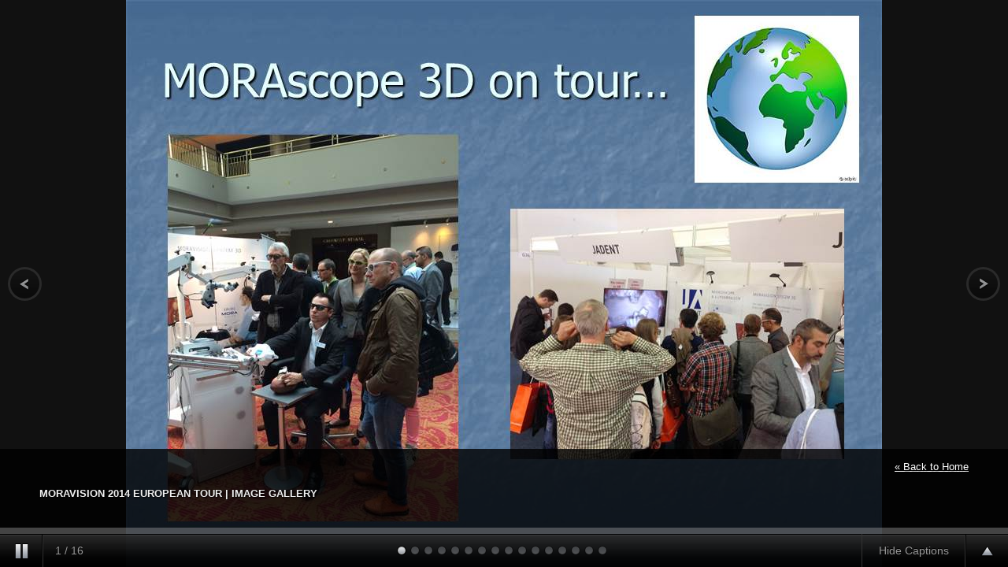

--- FILE ---
content_type: text/html; charset=UTF-8
request_url: https://moravision.com/events/euro-tour
body_size: 1798
content:
<!DOCTYPE html>
<!--[if IE 7 ]><html lang="en-US" class="ie7"><![endif]-->
<!--[if IE 8 ]><html lang="en-US" class="ie8"><![endif]-->
<!--[if (gt IE 8)|!(IE)]><!--><html lang="en-US"><!--<![endif]-->
	<head>
		 <meta charset="UTF-8">
		 <title>Galleries - MoraVision™ | 3D Video Dental Microscopy</title>
		<meta name="keywords" content="">
		<meta name="description" content="">
		<meta name="author" content="MoraVision" />
		<meta name="viewport" content="width=device-width, initial-scale=1.0">

		<!-- NEED GOOGLE SITE VERIFICATION -->

		<link rel="icon" href="https://moravision.com/images/layout/favicon.png" type="image/png">
		<script>document.documentElement.className += " js";</script>

		<div id="fb-root"></div>
		<script>(function(d, s, id) {
		  var js, fjs = d.getElementsByTagName(s)[0];
		  if (d.getElementById(id)) return;
		  js = d.createElement(s); js.id = id;
		  js.src = "//connect.facebook.net/en_US/sdk.js#xfbml=1&version=v2.3&appId=1002409843118233";
		  fjs.parentNode.insertBefore(js, fjs);
		}(document, 'script', 'facebook-jssdk'));</script>

		
		<link href="/css/supersized.css?id=10dce94b6830e837cd82" rel="stylesheet">
		<link href="https://cdnjs.cloudflare.com/ajax/libs/octicons/3.5.0/octicons.min.css" rel="stylesheet">
		
		<script type="text/javascript" src="https://ajax.googleapis.com/ajax/libs/jquery/1.6.1/jquery.min.js"></script>
		<script type="text/javascript" src="/js/supersized.js?id=b4aa10005cef7f59df3b"></script>

		<script type="text/javascript">

			jQuery(function($){

				$.supersized({

					// Theme
					progress_bar			:	0,
					image_path				: 	"images/supersized/",
					// Functionality
					slide_interval          :   12000,		// Length between transitions
					transition              :   1, 			// 0-None, 1-Fade, 2-Slide Top, 3-Slide Right, 4-Slide Bottom, 5-Slide Left, 6-Carousel Right, 7-Carousel Left
					transition_speed		:	1500,		// Speed of transition
					fit_always				:	1,			// Image will never exceed browser width or height (Ignores min. dimensions)
//

					// Components
					slide_links				:	'blank',	// Individual links for each slide (Options: false, 'num', 'name', 'blank')
					slides 					:  	[			// Slideshow Images
														{image : '/images/events/euro-tour/Slide1.JPG', thumb : '/images/events/euro-tour/Slide1.JPG', title : '' },{image : '/images/events/euro-tour/Slide10.JPG', thumb : '/images/events/euro-tour/Slide10.JPG', title : '' },{image : '/images/events/euro-tour/Slide11.JPG', thumb : '/images/events/euro-tour/Slide11.JPG', title : '' },{image : '/images/events/euro-tour/Slide12.JPG', thumb : '/images/events/euro-tour/Slide12.JPG', title : '' },{image : '/images/events/euro-tour/Slide13.JPG', thumb : '/images/events/euro-tour/Slide13.JPG', title : '' },{image : '/images/events/euro-tour/Slide14.JPG', thumb : '/images/events/euro-tour/Slide14.JPG', title : '' },{image : '/images/events/euro-tour/Slide15.JPG', thumb : '/images/events/euro-tour/Slide15.JPG', title : '' },{image : '/images/events/euro-tour/Slide2.JPG', thumb : '/images/events/euro-tour/Slide2.JPG', title : '' },{image : '/images/events/euro-tour/Slide3.JPG', thumb : '/images/events/euro-tour/Slide3.JPG', title : '' },{image : '/images/events/euro-tour/Slide4.JPG', thumb : '/images/events/euro-tour/Slide4.JPG', title : '' },{image : '/images/events/euro-tour/Slide5.JPG', thumb : '/images/events/euro-tour/Slide5.JPG', title : '' },{image : '/images/events/euro-tour/Slide6.JPG', thumb : '/images/events/euro-tour/Slide6.JPG', title : '' },{image : '/images/events/euro-tour/Slide7.JPG', thumb : '/images/events/euro-tour/Slide7.JPG', title : '' },{image : '/images/events/euro-tour/Slide8.JPG', thumb : '/images/events/euro-tour/Slide8.JPG', title : '' },{image : '/images/events/euro-tour/Slide9.JPG', thumb : '/images/events/euro-tour/Slide9.JPG', title : '' },{image : '/images/events/euro-tour/overview.jpg', thumb : '/images/events/euro-tour/overview.jpg', title : '' }												]

				});

				$('#tray-button').click();

				$('#caption-button').click(function(){
					$('#caption').slideToggle();

					var PastText = $(this).text();
					$(this).text( $(this).data('toggleText') ).data('toggleText', PastText);

				});


		    });



		</script>

	</head>

	<body>
		<!--Thumbnail Navigation-->
		<div id="prevthumb"></div>
		<div id="nextthumb"></div>

		<!--Arrow Navigation-->
		<a id="prevslide" class="load-item"></a>
		<a id="nextslide" class="load-item"></a>

		<div id="thumb-tray" class="load-item" style="display:none;">
			<div id="thumb-back"></div>
			<div id="thumb-forward"></div>
		</div>

		<!--Slide captions displayed here-->
		<div id="caption">
			<p>
				<a class="back" href="https://moravision.com">&laquo; Back to Home</a><br><br>
								<strong>MoraVision 2014 European Tour | Image Gallery</strong>
				<span id="slidecaption"></span>
							</p>
		</div>

		<!--Time Bar-->
		<div id="progress-back" class="load-item">
			<div id="progress-bar"></div>
		</div>

		<!--Control Bar-->
		<div id="controls-wrapper" class="load-item">
			<div id="controls">

				<a id="play-button"><img id="pauseplay" src="https://moravision.com/images/supersized/pause.png"/></a>

				<!--Slide counter-->
				<div id="slidecounter">
					<span class="slidenumber"></span> / <span class="totalslides"></span>
				</div>

				<!--Thumb Tray button-->
				<a id="tray-button"><img id="tray-arrow" src="https://moravision.com/images/supersized/button-tray-up.png"/></a>

				<a id="caption-button" data-toggle-text="Show Captions">Hide Captions</a>


				<!--Navigation-->
				<ul id="slide-list"></ul>

			</div>
		</div>


	    <script async src='//www.google-analytics.com/analytics.js'></script>
	<script>
		window.ga=window.ga||function(){(ga.q=ga.q||[]).push(arguments)};ga.l=+new Date;
		ga('create', 'UA-50548038-1', 'moravision.com');
		ga('send', 'pageview');
	</script>
	    
			</body>

</html>


--- FILE ---
content_type: text/css
request_url: https://moravision.com/css/supersized.css?id=10dce94b6830e837cd82
body_size: 1544
content:
*{margin:0;padding:0}body{background:#111;height:100%}img{border:none}#supersized-loader{position:absolute;top:50%;left:50%;z-index:0;width:60px;height:60px;margin:-30px 0 0 -30px;text-indent:-999em;background:url(/images/supersized/progress.gif) no-repeat 50%}#supersized{display:block;position:fixed;left:0;top:0;overflow:hidden;z-index:-999;height:100%;width:100%}#supersized img{width:auto;height:auto;position:relative;display:none;outline:none;border:none}#supersized.speed img{-ms-interpolation-mode:nearest-neighbor;image-rendering:-moz-crisp-edges}#supersized.quality img{-ms-interpolation-mode:bicubic;image-rendering:optimizeQuality}#supersized li{list-style:none;z-index:-30;position:fixed;overflow:hidden;top:0;left:0;background:#111}#supersized a,#supersized li{display:block;width:100%;height:100%}#supersized li.prevslide{z-index:-20}#supersized li.activeslide{z-index:-10}#supersized li.image-loading{background:#111 url(/images/supersized/progress.gif) no-repeat 50%;width:100%;height:100%}#supersized li.image-loading img{visibility:hidden}#supersized li.activeslide img,#supersized li.prevslide img{display:inline}#controls-wrapper{margin:0 auto;height:42px;width:100%;bottom:0;left:0;z-index:4;background:url(/images/supersized/nav-bg.png) repeat-x;position:fixed}#controls{overflow:hidden;height:100%;position:relative;text-align:left;z-index:5}#slidecounter{float:left;color:#999;font:14px Helvetica Neue,Helvetica,Arial,sans-serif;text-shadow:#000 0 -1px 0;margin:0 10px 0 15px;line-height:42px}#caption{line-height:18px;display:block;width:100%;clear:both;color:#eee;background:url("/images/supersized/bg-black.png");font:13px Helvetica,Arial,sans-serif;position:fixed;bottom:0;left:0;height:150px;z-index:2;text-shadow:#000 1px 1px 2px}body.office,body.office #supersized li{background:#fff}body.office #caption{top:0;bottom:auto;background:none;color:#000}body.office #caption a.back{color:#523a28;font-size:14px;text-shadow:none;padding:6px 18px;background:#fff}body.office #caption p{margin:5px 50px 0}#caption p{margin:15px 50px 0}#caption strong{text-transform:uppercase;line-height:24px;display:block}#caption a.back{float:right;color:#fff}#slidecaption{font-size:13px!important;line-height:18px!important}#navigation{float:right;margin:0 20px 0 0}#play-button{float:left;margin-top:1px;border-right:1px solid #333;background:url("/images/supersized/bg-hover.png") repeat-x 0 44px}#play-button:hover{background-position:0 1px;cursor:pointer}#nextslide,#prevslide{position:absolute;height:43px;width:43px;top:50%;margin-top:-21px;opacity:.6}#prevslide{left:10px;background:url("/images/supersized/back.png")}#nextslide{right:10px;background:url("/images/supersized/forward.png")}#nextslide:active,#prevslide:active{margin-top:-19px}#nextslide:hover,#prevslide:hover{cursor:pointer}ul#slide-list{padding:15px 0;float:left;position:absolute;left:50%}ul#slide-list li{list-style:none;width:12px;height:12px;float:left;margin:0 5px 0 0}ul#slide-list li.current-slide a,ul#slide-list li.current-slide a:hover{background-position:0 0}ul#slide-list li a{display:block;width:12px;height:12px;background:url("/images/supersized/nav-dot.png") no-repeat 0 -24px}ul#slide-list li a:hover{background-position:0 -12px;cursor:pointer}#tray-button{float:right;margin-top:1px;border-left:1px solid #333;background:url("/images/supersized/bg-hover.png") repeat-x 0 44px}#tray-button:hover{background-position:0 1px;cursor:pointer}#caption-button{float:right;color:#999;font:14px Helvetica Neue,Helvetica,Arial,sans-serif;text-shadow:#000 0 -1px 0;text-align:center;line-height:42px;width:130px;display:block;border-left:1px solid #333;background:url("/images/supersized/bg-hover.png") repeat-x 0 44px}#caption-button:hover{background-position:0 1px;cursor:pointer}#progress-back{z-index:5;position:fixed;bottom:42px;left:0;height:8px;width:100%;background:url("/images/supersized/progress-back.png") repeat-x}#progress-bar{position:relative;height:8px;width:100%;background:url("/images/supersized/progress-bar.png") repeat-x}#nextthumb,#prevthumb{z-index:2;display:none;position:fixed;bottom:61px;height:75px;width:100px;overflow:hidden;background:#ddd;border:1px solid #fff;-webkit-box-shadow:0 0 5px #000}#nextthumb{right:12px}#prevthumb{left:12px}#nextthumb img,#prevthumb img{width:150px;height:auto}#nextthumb:active,#prevthumb:active{bottom:59px}#nextthumb:hover,#prevthumb:hover{cursor:pointer}#thumb-tray{position:fixed;z-index:3;bottom:-150px;left:0;background:#000 url(/images/supersized/bg-black.png);height:150px;width:100%;overflow:hidden;text-align:center;-webkit-box-shadow:0 0 4px #000;box-shadow:0 0 4px #000}#thumb-back,#thumb-forward{position:absolute;z-index:5;bottom:42px;height:108px;width:40px}#thumb-back{left:0;background:url("/images/supersized/thumb-back.png") no-repeat 50%}#thumb-forward{right:0;background:url("/images/supersized/thumb-forward.png") no-repeat 50%}#thumb-back:hover,#thumb-forward:hover{cursor:pointer;background-color:hsla(0,0%,100%,.1)}#thumb-back:hover{border-right:1px solid hsla(0,0%,100%,.2)}#thumb-forward:hover{border-left:1px solid hsla(0,0%,100%,.2)}ul#thumb-list{display:inline-block;list-style:none;position:relative;left:0;padding:0}ul#thumb-list li{background:#111;list-style:none;display:inline;width:150px;height:108px;overflow:hidden;float:left;margin:0}ul#thumb-list li img{width:200px;height:auto;opacity:.5;-ms-filter:"progid:DXImageTransform.Microsoft.Alpha(Opacity=60)";filter:alpha(opacity=60);-webkit-transition:all .1s ease-in-out;transition:all .1s ease-in-out}ul#thumb-list li.current-thumb img,ul#thumb-list li:hover img{opacity:1;-ms-filter:"progid:DXImageTransform.Microsoft.Alpha(Opacity=100)";filter:alpha(opacity=100)}ul#thumb-list li:hover{cursor:pointer}@media only screen and (max-width:799px){#controls-wrapper,#controls-wrapper ul#slide-list,#progress-bar{display:none;text-indent:100%}#caption a.back{float:none;color:#fff}}

--- FILE ---
content_type: application/javascript; charset=utf-8
request_url: https://moravision.com/js/supersized.js?id=b4aa10005cef7f59df3b
body_size: 5115
content:
jQuery.easing.jswing=jQuery.easing.swing,jQuery.extend(jQuery.easing,{def:"easeOutQuad",swing:function(i,e,t,s,a){return jQuery.easing[jQuery.easing.def](i,e,t,s,a)},easeInQuad:function(i,e,t,s,a){return s*(e/=a)*e+t},easeOutQuad:function(i,e,t,s,a){return-s*(e/=a)*(e-2)+t},easeInOutQuad:function(i,e,t,s,a){return(e/=a/2)<1?s/2*e*e+t:-s/2*(--e*(e-2)-1)+t},easeInCubic:function(i,e,t,s,a){return s*(e/=a)*e*e+t},easeOutCubic:function(i,e,t,s,a){return s*((e=e/a-1)*e*e+1)+t},easeInOutCubic:function(i,e,t,s,a){return(e/=a/2)<1?s/2*e*e*e+t:s/2*((e-=2)*e*e+2)+t},easeInQuart:function(i,e,t,s,a){return s*(e/=a)*e*e*e+t},easeOutQuart:function(i,e,t,s,a){return-s*((e=e/a-1)*e*e*e-1)+t},easeInOutQuart:function(i,e,t,s,a){return(e/=a/2)<1?s/2*e*e*e*e+t:-s/2*((e-=2)*e*e*e-2)+t},easeInQuint:function(i,e,t,s,a){return s*(e/=a)*e*e*e*e+t},easeOutQuint:function(i,e,t,s,a){return s*((e=e/a-1)*e*e*e*e+1)+t},easeInOutQuint:function(i,e,t,s,a){return(e/=a/2)<1?s/2*e*e*e*e*e+t:s/2*((e-=2)*e*e*e*e+2)+t},easeInSine:function(i,e,t,s,a){return-s*Math.cos(e/a*(Math.PI/2))+s+t},easeOutSine:function(i,e,t,s,a){return s*Math.sin(e/a*(Math.PI/2))+t},easeInOutSine:function(i,e,t,s,a){return-s/2*(Math.cos(Math.PI*e/a)-1)+t},easeInExpo:function(i,e,t,s,a){return 0==e?t:s*Math.pow(2,10*(e/a-1))+t},easeOutExpo:function(i,e,t,s,a){return e==a?t+s:s*(1-Math.pow(2,-10*e/a))+t},easeInOutExpo:function(i,e,t,s,a){return 0==e?t:e==a?t+s:(e/=a/2)<1?s/2*Math.pow(2,10*(e-1))+t:s/2*(2-Math.pow(2,-10*--e))+t},easeInCirc:function(i,e,t,s,a){return-s*(Math.sqrt(1-(e/=a)*e)-1)+t},easeOutCirc:function(i,e,t,s,a){return s*Math.sqrt(1-(e=e/a-1)*e)+t},easeInOutCirc:function(i,e,t,s,a){return(e/=a/2)<1?-s/2*(Math.sqrt(1-e*e)-1)+t:s/2*(Math.sqrt(1-(e-=2)*e)+1)+t},easeInElastic:function(i,e,t,s,a){var r=1.70158,n=0,o=s;if(0==e)return t;if(1==(e/=a))return t+s;if(n||(n=.3*a),o<Math.abs(s)){o=s;var r=n/4}else var r=n/(2*Math.PI)*Math.asin(s/o);return-o*Math.pow(2,10*(e-=1))*Math.sin((e*a-r)*(2*Math.PI)/n)+t},easeOutElastic:function(i,e,t,s,a){var r=1.70158,n=0,o=s;if(0==e)return t;if(1==(e/=a))return t+s;if(n||(n=.3*a),o<Math.abs(s)){o=s;var r=n/4}else var r=n/(2*Math.PI)*Math.asin(s/o);return o*Math.pow(2,-10*e)*Math.sin((e*a-r)*(2*Math.PI)/n)+s+t},easeInOutElastic:function(i,e,t,s,a){var r=1.70158,n=0,o=s;if(0==e)return t;if(2==(e/=a/2))return t+s;if(n||(n=a*(.3*1.5)),o<Math.abs(s)){o=s;var r=n/4}else var r=n/(2*Math.PI)*Math.asin(s/o);return e<1?o*Math.pow(2,10*(e-=1))*Math.sin((e*a-r)*(2*Math.PI)/n)*-.5+t:o*Math.pow(2,-10*(e-=1))*Math.sin((e*a-r)*(2*Math.PI)/n)*.5+s+t},easeInBack:function(i,e,t,s,a,r){return void 0==r&&(r=1.70158),s*(e/=a)*e*((r+1)*e-r)+t},easeOutBack:function(i,e,t,s,a,r){return void 0==r&&(r=1.70158),s*((e=e/a-1)*e*((r+1)*e+r)+1)+t},easeInOutBack:function(i,e,t,s,a,r){return void 0==r&&(r=1.70158),(e/=a/2)<1?s/2*(e*e*((1+(r*=1.525))*e-r))+t:s/2*((e-=2)*e*((1+(r*=1.525))*e+r)+2)+t},easeInBounce:function(i,e,t,s,a){return s-jQuery.easing.easeOutBounce(i,a-e,0,s,a)+t},easeOutBounce:function(i,e,t,s,a){return(e/=a)<1/2.75?s*(7.5625*e*e)+t:e<2/2.75?s*(7.5625*(e-=1.5/2.75)*e+.75)+t:e<2.5/2.75?s*(7.5625*(e-=2.25/2.75)*e+.9375)+t:s*(7.5625*(e-=2.625/2.75)*e+.984375)+t},easeInOutBounce:function(i,e,t,s,a){return e<a/2?.5*jQuery.easing.easeInBounce(i,2*e,0,s,a)+t:.5*jQuery.easing.easeOutBounce(i,2*e-a,0,s,a)+.5*s+t}}),function(i){i(document).ready(function(){i("body").append('<div id="supersized-loader"></div><ul id="supersized"></ul>')}),i.supersized=function(e){var t="#supersized",s=this;s.$el=i(t),s.el=t,vars=i.supersized.vars,s.$el.data("supersized",s),api=s.$el.data("supersized"),s.init=function(){i.supersized.vars=i.extend(i.supersized.vars,i.supersized.themeVars),i.supersized.vars.options=i.extend({},i.supersized.defaultOptions,i.supersized.themeOptions,e),s.options=i.supersized.vars.options,s._build()},s._build=function(){for(var e,t,a=0,r="",n="",o="";a<=s.options.slides.length-1;){switch(s.options.slide_links){case"num":e=a;break;case"name":e=s.options.slides[a].title;break;case"blank":e=""}r=r+'<li class="slide-'+a+'"></li>',a==s.options.start_slide-1?(s.options.slide_links&&(n=n+'<li class="slide-link-'+a+' current-slide"><a>'+e+"</a></li>"),s.options.thumb_links&&(t=s.options.slides[a].thumb?s.options.slides[a].thumb:s.options.slides[a].image,o=o+'<li class="thumb'+a+' current-thumb"><img src="'+t+'"/></li>')):(s.options.slide_links&&(n=n+'<li class="slide-link-'+a+'" ><a>'+e+"</a></li>"),s.options.thumb_links&&(t=s.options.slides[a].thumb?s.options.slides[a].thumb:s.options.slides[a].image,o=o+'<li class="thumb'+a+'"><img src="'+t+'"/></li>')),a++}s.options.slide_links&&i(vars.slide_list).html(n),s.options.thumb_links&&vars.thumb_tray.length&&i(vars.thumb_tray).append('<ul id="'+vars.thumb_list.replace("#","")+'">'+o+"</ul>"),i(s.el).append(r),s.options.thumbnail_navigation&&(vars.current_slide-1<0?prevThumb=s.options.slides.length-1:prevThumb=vars.current_slide-1,i(vars.prev_thumb).show().html(i("<img/>").attr("src",s.options.slides[prevThumb].image)),vars.current_slide==s.options.slides.length-1?nextThumb=0:nextThumb=vars.current_slide+1,i(vars.next_thumb).show().html(i("<img/>").attr("src",s.options.slides[nextThumb].image))),s._start()},s._start=function(){s.options.start_slide?vars.current_slide=s.options.start_slide-1:vars.current_slide=Math.floor(Math.random()*s.options.slides.length);var e=s.options.new_window?' target="_blank"':"";if(3==s.options.performance?s.$el.addClass("speed"):1!=s.options.performance&&2!=s.options.performance||s.$el.addClass("quality"),s.options.random){arr=s.options.slides;for(var t,a,r=arr.length;r;t=parseInt(Math.random()*r),a=arr[--r],arr[r]=arr[t],arr[t]=a);s.options.slides=arr}if(s.options.slides.length>1){if(s.options.slides.length>2){vars.current_slide-1<0?loadPrev=s.options.slides.length-1:loadPrev=vars.current_slide-1;var n=s.options.slides[loadPrev].url?"href='"+s.options.slides[loadPrev].url+"'":"",o=i('<img src="'+s.options.slides[loadPrev].image+'"/>'),l=s.el+" li:eq("+loadPrev+")";o.appendTo(l).wrap("<a "+n+e+"></a>").parent().parent().addClass("image-loading prevslide"),o.load(function(){i(this).data("origWidth",i(this).width()).data("origHeight",i(this).height()),s.resizeNow()})}}else s.options.slideshow=0;n=api.getField("url")?"href='"+api.getField("url")+"'":"";var d=i('<img src="'+api.getField("image")+'"/>'),u=s.el+" li:eq("+vars.current_slide+")";if(d.appendTo(u).wrap("<a "+n+e+"></a>").parent().parent().addClass("image-loading activeslide"),d.load(function(){s._origDim(i(this)),s.resizeNow(),s.launch(),"undefined"!=typeof theme&&"function"==typeof theme._init&&theme._init()}),s.options.slides.length>1){vars.current_slide==s.options.slides.length-1?loadNext=0:loadNext=vars.current_slide+1,n=s.options.slides[loadNext].url?"href='"+s.options.slides[loadNext].url+"'":"";var p=i('<img src="'+s.options.slides[loadNext].image+'"/>'),h=s.el+" li:eq("+loadNext+")";p.appendTo(h).wrap("<a "+n+e+"></a>").parent().parent().addClass("image-loading"),p.load(function(){i(this).data("origWidth",i(this).width()).data("origHeight",i(this).height()),s.resizeNow()})}s.$el.css("visibility","hidden"),i(".load-item").hide()},s.launch=function(){s.$el.css("visibility","visible"),i("#supersized-loader").remove(),"undefined"!=typeof theme&&"function"==typeof theme.beforeAnimation&&theme.beforeAnimation("next"),i(".load-item").show(),s.options.keyboard_nav&&i(document.documentElement).keyup(function(i){if(vars.in_animation)return!1;37==i.keyCode||40==i.keyCode?(clearInterval(vars.slideshow_interval),s.prevSlide()):39==i.keyCode||38==i.keyCode?(clearInterval(vars.slideshow_interval),s.nextSlide()):32!=i.keyCode||vars.hover_pause||(clearInterval(vars.slideshow_interval),s.playToggle())}),s.options.slideshow&&s.options.pause_hover&&i(s.el).hover(function(){if(vars.in_animation)return!1;vars.hover_pause=!0,vars.is_paused||(vars.hover_pause="resume",s.playToggle())},function(){"resume"==vars.hover_pause&&(s.playToggle(),vars.hover_pause=!1)}),s.options.slide_links&&i(vars.slide_list+"> li").click(function(){return index=i(vars.slide_list+"> li").index(this),targetSlide=index+1,s.goTo(targetSlide),!1}),s.options.thumb_links&&i(vars.thumb_list+"> li").click(function(){return index=i(vars.thumb_list+"> li").index(this),targetSlide=index+1,api.goTo(targetSlide),!1}),s.options.slideshow&&s.options.slides.length>1&&(s.options.autoplay&&s.options.slides.length>1?vars.slideshow_interval=setInterval(s.nextSlide,s.options.slide_interval):vars.is_paused=!0,i(".load-item img").bind("contextmenu mousedown",function(){return!1})),i(window).resize(function(){s.resizeNow()})},s.resizeNow=function(){return s.$el.each(function(){return i("img",s.el).each(function(){function e(i){i?(thisSlide.width()<r||thisSlide.width()<s.options.min_width)&&(thisSlide.width()*a>=s.options.min_height?(thisSlide.width(s.options.min_width),thisSlide.height(thisSlide.width()*a)):t()):s.options.min_height>=n&&!s.options.fit_landscape?r*a>=s.options.min_height||r*a>=s.options.min_height&&a<=1?(thisSlide.width(r),thisSlide.height(r*a)):a>1?(thisSlide.height(s.options.min_height),thisSlide.width(thisSlide.height()/a)):thisSlide.width()<r&&(thisSlide.width(r),thisSlide.height(thisSlide.width()*a)):(thisSlide.width(r),thisSlide.height(r*a))}function t(i){i?thisSlide.height()<n&&(thisSlide.height()/a>=s.options.min_width?(thisSlide.height(s.options.min_height),thisSlide.width(thisSlide.height()/a)):e(!0)):s.options.min_width>=r?n/a>=s.options.min_width||a>1?(thisSlide.height(n),thisSlide.width(n/a)):a<=1&&(thisSlide.width(s.options.min_width),thisSlide.height(thisSlide.width()*a)):(thisSlide.height(n),thisSlide.width(n/a))}thisSlide=i(this);var a=(thisSlide.data("origHeight")/thisSlide.data("origWidth")).toFixed(2),r=s.$el.width(),n=s.$el.height();s.options.fit_always?n/r>a?e():t():n<=s.options.min_height&&r<=s.options.min_width?n/r>a?s.options.fit_landscape&&a<1?e(!0):t(!0):s.options.fit_portrait&&a>=1?t(!0):e(!0):r<=s.options.min_width?n/r>a?s.options.fit_landscape&&a<1?e(!0):t():s.options.fit_portrait&&a>=1?t():e(!0):n<=s.options.min_height?n/r>a?s.options.fit_landscape&&a<1?e():t(!0):s.options.fit_portrait&&a>=1?t(!0):e():n/r>a?s.options.fit_landscape&&a<1?e():t():s.options.fit_portrait&&a>=1?t():e(),thisSlide.parents("li").hasClass("image-loading")&&i(".image-loading").removeClass("image-loading"),s.options.horizontal_center&&i(this).css("left",(r-i(this).width())/2),s.options.vertical_center&&i(this).css("top",(n-i(this).height())/2)}),s.options.image_protect&&i("img",s.el).bind("contextmenu mousedown",function(){return!1}),!1})},s.nextSlide=function(){if(vars.in_animation||!api.options.slideshow)return!1;vars.in_animation=!0,clearInterval(vars.slideshow_interval);var e=(s.options.slides,s.$el.find(".activeslide"));i(".prevslide").removeClass("prevslide"),e.removeClass("activeslide").addClass("prevslide"),vars.current_slide+1==s.options.slides.length?vars.current_slide=0:vars.current_slide++;var t=i(s.el+" li:eq("+vars.current_slide+")");s.$el.find(".prevslide");1==s.options.performance&&s.$el.removeClass("quality").addClass("speed"),loadSlide=!1,vars.current_slide==s.options.slides.length-1?loadSlide=0:loadSlide=vars.current_slide+1;var a=s.el+" li:eq("+loadSlide+")";if(!i(a).html()){var r=s.options.new_window?' target="_blank"':"";imageLink=s.options.slides[loadSlide].url?"href='"+s.options.slides[loadSlide].url+"'":"";var n=i('<img src="'+s.options.slides[loadSlide].image+'"/>');n.appendTo(a).wrap("<a "+imageLink+r+"></a>").parent().parent().addClass("image-loading").css("visibility","hidden"),n.load(function(){s._origDim(i(this)),s.resizeNow()})}switch(1==s.options.thumbnail_navigation&&(vars.current_slide-1<0?prevThumb=s.options.slides.length-1:prevThumb=vars.current_slide-1,i(vars.prev_thumb).html(i("<img/>").attr("src",s.options.slides[prevThumb].image)),nextThumb=loadSlide,i(vars.next_thumb).html(i("<img/>").attr("src",s.options.slides[nextThumb].image))),"undefined"!=typeof theme&&"function"==typeof theme.beforeAnimation&&theme.beforeAnimation("next"),s.options.slide_links&&(i(".current-slide").removeClass("current-slide"),i(vars.slide_list+"> li").eq(vars.current_slide).addClass("current-slide")),t.css("visibility","hidden").addClass("activeslide"),s.options.transition){case 0:case"none":t.css("visibility","visible"),vars.in_animation=!1,s.afterAnimation();break;case 1:case"fade":t.animate({opacity:0},0).css("visibility","visible").animate({opacity:1,avoidTransforms:!1},s.options.transition_speed,function(){s.afterAnimation()});break;case 2:case"slideTop":t.animate({top:-s.$el.height()},0).css("visibility","visible").animate({top:0,avoidTransforms:!1},s.options.transition_speed,function(){s.afterAnimation()});break;case 3:case"slideRight":t.animate({left:s.$el.width()},0).css("visibility","visible").animate({left:0,avoidTransforms:!1},s.options.transition_speed,function(){s.afterAnimation()});break;case 4:case"slideBottom":t.animate({top:s.$el.height()},0).css("visibility","visible").animate({top:0,avoidTransforms:!1},s.options.transition_speed,function(){s.afterAnimation()});break;case 5:case"slideLeft":t.animate({left:-s.$el.width()},0).css("visibility","visible").animate({left:0,avoidTransforms:!1},s.options.transition_speed,function(){s.afterAnimation()});break;case 6:case"carouselRight":t.animate({left:s.$el.width()},0).css("visibility","visible").animate({left:0,avoidTransforms:!1},s.options.transition_speed,function(){s.afterAnimation()}),e.animate({left:-s.$el.width(),avoidTransforms:!1},s.options.transition_speed);break;case 7:case"carouselLeft":t.animate({left:-s.$el.width()},0).css("visibility","visible").animate({left:0,avoidTransforms:!1},s.options.transition_speed,function(){s.afterAnimation()}),e.animate({left:s.$el.width(),avoidTransforms:!1},s.options.transition_speed)}return!1},s.prevSlide=function(){if(vars.in_animation||!api.options.slideshow)return!1;vars.in_animation=!0,clearInterval(vars.slideshow_interval);var e=(s.options.slides,s.$el.find(".activeslide"));i(".prevslide").removeClass("prevslide"),e.removeClass("activeslide").addClass("prevslide"),0==vars.current_slide?vars.current_slide=s.options.slides.length-1:vars.current_slide--;var t=i(s.el+" li:eq("+vars.current_slide+")");s.$el.find(".prevslide");1==s.options.performance&&s.$el.removeClass("quality").addClass("speed"),loadSlide=vars.current_slide;var a=s.el+" li:eq("+loadSlide+")";if(!i(a).html()){var r=s.options.new_window?' target="_blank"':"";imageLink=s.options.slides[loadSlide].url?"href='"+s.options.slides[loadSlide].url+"'":"";var n=i('<img src="'+s.options.slides[loadSlide].image+'"/>');n.appendTo(a).wrap("<a "+imageLink+r+"></a>").parent().parent().addClass("image-loading").css("visibility","hidden"),n.load(function(){s._origDim(i(this)),s.resizeNow()})}switch(1==s.options.thumbnail_navigation&&(0==loadSlide?prevThumb=s.options.slides.length-1:prevThumb=loadSlide-1,i(vars.prev_thumb).html(i("<img/>").attr("src",s.options.slides[prevThumb].image)),vars.current_slide==s.options.slides.length-1?nextThumb=0:nextThumb=vars.current_slide+1,i(vars.next_thumb).html(i("<img/>").attr("src",s.options.slides[nextThumb].image))),"undefined"!=typeof theme&&"function"==typeof theme.beforeAnimation&&theme.beforeAnimation("prev"),s.options.slide_links&&(i(".current-slide").removeClass("current-slide"),i(vars.slide_list+"> li").eq(vars.current_slide).addClass("current-slide")),t.css("visibility","hidden").addClass("activeslide"),s.options.transition){case 0:case"none":t.css("visibility","visible"),vars.in_animation=!1,s.afterAnimation();break;case 1:case"fade":t.animate({opacity:0},0).css("visibility","visible").animate({opacity:1,avoidTransforms:!1},s.options.transition_speed,function(){s.afterAnimation()});break;case 2:case"slideTop":t.animate({top:s.$el.height()},0).css("visibility","visible").animate({top:0,avoidTransforms:!1},s.options.transition_speed,function(){s.afterAnimation()});break;case 3:case"slideRight":t.animate({left:-s.$el.width()},0).css("visibility","visible").animate({left:0,avoidTransforms:!1},s.options.transition_speed,function(){s.afterAnimation()});break;case 4:case"slideBottom":t.animate({top:-s.$el.height()},0).css("visibility","visible").animate({top:0,avoidTransforms:!1},s.options.transition_speed,function(){s.afterAnimation()});break;case 5:case"slideLeft":t.animate({left:s.$el.width()},0).css("visibility","visible").animate({left:0,avoidTransforms:!1},s.options.transition_speed,function(){s.afterAnimation()});break;case 6:case"carouselRight":t.animate({left:-s.$el.width()},0).css("visibility","visible").animate({left:0,avoidTransforms:!1},s.options.transition_speed,function(){s.afterAnimation()}),e.animate({left:0},0).animate({left:s.$el.width(),avoidTransforms:!1},s.options.transition_speed);break;case 7:case"carouselLeft":t.animate({left:s.$el.width()},0).css("visibility","visible").animate({left:0,avoidTransforms:!1},s.options.transition_speed,function(){s.afterAnimation()}),e.animate({left:0},0).animate({left:-s.$el.width(),avoidTransforms:!1},s.options.transition_speed)}return!1},s.playToggle=function(){return!(vars.in_animation||!api.options.slideshow)&&(vars.is_paused?(vars.is_paused=!1,"undefined"!=typeof theme&&"function"==typeof theme.playToggle&&theme.playToggle("play"),vars.slideshow_interval=setInterval(s.nextSlide,s.options.slide_interval)):(vars.is_paused=!0,"undefined"!=typeof theme&&"function"==typeof theme.playToggle&&theme.playToggle("pause"),clearInterval(vars.slideshow_interval)),!1)},s.goTo=function(e){if(vars.in_animation||!api.options.slideshow)return!1;var t=s.options.slides.length;if(e<0?e=t:e>t&&(e=1),e=t-e+1,clearInterval(vars.slideshow_interval),"undefined"!=typeof theme&&"function"==typeof theme.goTo&&theme.goTo(),vars.current_slide==t-e)return vars.is_paused||(vars.slideshow_interval=setInterval(s.nextSlide,s.options.slide_interval)),!1;t-e>vars.current_slide?(vars.current_slide=t-e-1,vars.update_images="next",s._placeSlide(vars.update_images)):t-e<vars.current_slide&&(vars.current_slide=t-e+1,vars.update_images="prev",s._placeSlide(vars.update_images)),s.options.slide_links&&(i(vars.slide_list+"> .current-slide").removeClass("current-slide"),i(vars.slide_list+"> li").eq(t-e).addClass("current-slide")),s.options.thumb_links&&(i(vars.thumb_list+"> .current-thumb").removeClass("current-thumb"),i(vars.thumb_list+"> li").eq(t-e).addClass("current-thumb"))},s._placeSlide=function(e){var t=s.options.new_window?' target="_blank"':"";if(loadSlide=!1,"next"==e){vars.current_slide==s.options.slides.length-1?loadSlide=0:loadSlide=vars.current_slide+1;var a=s.el+" li:eq("+loadSlide+")";if(!i(a).html()){var t=s.options.new_window?' target="_blank"':"";imageLink=s.options.slides[loadSlide].url?"href='"+s.options.slides[loadSlide].url+"'":"";var r=i('<img src="'+s.options.slides[loadSlide].image+'"/>');r.appendTo(a).wrap("<a "+imageLink+t+"></a>").parent().parent().addClass("image-loading").css("visibility","hidden"),r.load(function(){s._origDim(i(this)),s.resizeNow()})}s.nextSlide()}else if("prev"==e){vars.current_slide-1<0?loadSlide=s.options.slides.length-1:loadSlide=vars.current_slide-1;var a=s.el+" li:eq("+loadSlide+")";if(!i(a).html()){var t=s.options.new_window?' target="_blank"':"";imageLink=s.options.slides[loadSlide].url?"href='"+s.options.slides[loadSlide].url+"'":"";var r=i('<img src="'+s.options.slides[loadSlide].image+'"/>');r.appendTo(a).wrap("<a "+imageLink+t+"></a>").parent().parent().addClass("image-loading").css("visibility","hidden"),r.load(function(){s._origDim(i(this)),s.resizeNow()})}s.prevSlide()}},s._origDim=function(i){i.data("origWidth",i.width()).data("origHeight",i.height())},s.afterAnimation=function(){return 1==s.options.performance&&s.$el.removeClass("speed").addClass("quality"),vars.update_images&&(vars.current_slide-1<0?setPrev=s.options.slides.length-1:setPrev=vars.current_slide-1,vars.update_images=!1,i(".prevslide").removeClass("prevslide"),i(s.el+" li:eq("+setPrev+")").addClass("prevslide")),vars.in_animation=!1,!vars.is_paused&&s.options.slideshow&&(vars.slideshow_interval=setInterval(s.nextSlide,s.options.slide_interval),s.options.stop_loop&&vars.current_slide==s.options.slides.length-1&&s.playToggle()),"undefined"!=typeof theme&&"function"==typeof theme.afterAnimation&&theme.afterAnimation(),!1},s.getField=function(i){return s.options.slides[vars.current_slide][i]},s.init()},i.supersized.vars={thumb_tray:"#thumb-tray",thumb_list:"#thumb-list",slide_list:"#slide-list",current_slide:0,in_animation:!1,is_paused:!1,hover_pause:!1,slideshow_interval:!1,update_images:!1,options:{}},i.supersized.defaultOptions={slideshow:1,autoplay:1,start_slide:1,stop_loop:0,random:0,slide_interval:5e3,transition:1,transition_speed:750,new_window:1,pause_hover:0,keyboard_nav:1,performance:1,image_protect:1,fit_always:0,fit_landscape:0,fit_portrait:1,min_width:0,min_height:0,horizontal_center:1,vertical_center:1,slide_links:1,thumb_links:1,thumbnail_navigation:0},i.fn.supersized=function(e){return this.each(function(){new i.supersized(e)})}}(jQuery),function(i){theme={_init:function(){api.options.slide_links&&i(vars.slide_list).css("margin-left",-i(vars.slide_list).width()/2),api.options.autoplay?api.options.progress_bar&&theme.progressBar():(i(vars.play_button).attr("src")&&i(vars.play_button).attr("src",vars.image_path+"play.png"),api.options.progress_bar&&i(vars.progress_bar).stop().animate({left:-i(window).width()},0)),i(vars.thumb_tray).animate({bottom:-i(vars.thumb_tray).height()},0),i(vars.tray_button).toggle(function(){return i(vars.thumb_tray).stop().animate({bottom:0,avoidTransforms:!0},300),i(vars.tray_arrow).attr("src")&&i(vars.tray_arrow).attr("src",vars.image_path+"button-tray-down.png"),!1},function(){return i(vars.thumb_tray).stop().animate({bottom:-i(vars.thumb_tray).height(),avoidTransforms:!0},300),i(vars.tray_arrow).attr("src")&&i(vars.tray_arrow).attr("src",vars.image_path+"button-tray-up.png"),!1}),i(vars.thumb_list).width(i("> li",vars.thumb_list).length*i("> li",vars.thumb_list).outerWidth(!0)),i(vars.slide_total).length&&i(vars.slide_total).html(api.options.slides.length),api.options.thumb_links&&(i(vars.thumb_list).width()<=i(vars.thumb_tray).width()&&i(vars.thumb_back+","+vars.thumb_forward).fadeOut(0),vars.thumb_interval=Math.floor(i(vars.thumb_tray).width()/i("> li",vars.thumb_list).outerWidth(!0))*i("> li",vars.thumb_list).outerWidth(!0),vars.thumb_page=0,i(vars.thumb_forward).click(function(){vars.thumb_page-vars.thumb_interval<=-i(vars.thumb_list).width()?(vars.thumb_page=0,i(vars.thumb_list).stop().animate({left:vars.thumb_page},{duration:500,easing:"easeOutExpo"})):(vars.thumb_page=vars.thumb_page-vars.thumb_interval,i(vars.thumb_list).stop().animate({left:vars.thumb_page},{duration:500,easing:"easeOutExpo"}))}),i(vars.thumb_back).click(function(){vars.thumb_page+vars.thumb_interval>0?(vars.thumb_page=Math.floor(i(vars.thumb_list).width()/vars.thumb_interval)*-vars.thumb_interval,i(vars.thumb_list).width()<=-vars.thumb_page&&(vars.thumb_page=vars.thumb_page+vars.thumb_interval),i(vars.thumb_list).stop().animate({left:vars.thumb_page},{duration:500,easing:"easeOutExpo"})):(vars.thumb_page=vars.thumb_page+vars.thumb_interval,i(vars.thumb_list).stop().animate({left:vars.thumb_page},{duration:500,easing:"easeOutExpo"}))})),i(vars.next_slide).click(function(){api.nextSlide()}),i(vars.prev_slide).click(function(){api.prevSlide()}),jQuery.support.opacity&&i(vars.prev_slide+","+vars.next_slide).mouseover(function(){i(this).stop().animate({opacity:1},100)}).mouseout(function(){i(this).stop().animate({opacity:.6},100)}),api.options.thumbnail_navigation&&(i(vars.next_thumb).click(function(){api.nextSlide()}),i(vars.prev_thumb).click(function(){api.prevSlide()})),i(vars.play_button).click(function(){api.playToggle()}),api.options.mouse_scrub&&i(vars.thumb_tray).mousemove(function(e){var t=i(vars.thumb_tray).width(),s=i(vars.thumb_list).width();if(s>t){var a=1,r=e.pageX-a;(r>10||r<-10)&&(a=e.pageX,newX=(t-s)*(e.pageX/t),r=parseInt(Math.abs(parseInt(i(vars.thumb_list).css("left"))-newX)).toFixed(0),i(vars.thumb_list).stop().animate({left:newX},{duration:3*r,easing:"easeOutExpo"}))}}),i(window).resize(function(){api.options.progress_bar&&!vars.in_animation&&(vars.slideshow_interval&&clearInterval(vars.slideshow_interval),api.options.slides.length-1>0&&clearInterval(vars.slideshow_interval),i(vars.progress_bar).stop().animate({left:-i(window).width()},0),!vars.progressDelay&&api.options.slideshow&&(vars.progressDelay=setTimeout(function(){vars.is_paused||(theme.progressBar(),vars.slideshow_interval=setInterval(api.nextSlide,api.options.slide_interval)),vars.progressDelay=!1},1e3))),api.options.thumb_links&&vars.thumb_tray.length&&(vars.thumb_page=0,vars.thumb_interval=Math.floor(i(vars.thumb_tray).width()/i("> li",vars.thumb_list).outerWidth(!0))*i("> li",vars.thumb_list).outerWidth(!0),i(vars.thumb_list).width()>i(vars.thumb_tray).width()?(i(vars.thumb_back+","+vars.thumb_forward).fadeIn("fast"),i(vars.thumb_list).stop().animate({left:0},200)):i(vars.thumb_back+","+vars.thumb_forward).fadeOut("fast"))})},goTo:function(){api.options.progress_bar&&!vars.is_paused&&(i(vars.progress_bar).stop().animate({left:-i(window).width()},0),theme.progressBar())},playToggle:function(e){"play"==e?(i(vars.play_button).attr("src")&&i(vars.play_button).attr("src",vars.image_path+"pause.png"),api.options.progress_bar&&!vars.is_paused&&theme.progressBar()):"pause"==e&&(i(vars.play_button).attr("src")&&i(vars.play_button).attr("src",vars.image_path+"play.png"),api.options.progress_bar&&vars.is_paused&&i(vars.progress_bar).stop().animate({left:-i(window).width()},0))},beforeAnimation:function(e){if(api.options.progress_bar&&!vars.is_paused&&i(vars.progress_bar).stop().animate({left:-i(window).width()},0),i(vars.slide_caption).length&&(api.getField("title")?i(vars.slide_caption).html(api.getField("title")):i(vars.slide_caption).html("")),vars.slide_current.length&&i(vars.slide_current).html(vars.current_slide+1),api.options.thumb_links&&(i(".current-thumb").removeClass("current-thumb"),i("li",vars.thumb_list).eq(vars.current_slide).addClass("current-thumb"),i(vars.thumb_list).width()>i(vars.thumb_tray).width()))if("next"==e)0==vars.current_slide?(vars.thumb_page=0,i(vars.thumb_list).stop().animate({left:vars.thumb_page},{duration:500,easing:"easeOutExpo"})):i(".current-thumb").offset().left-i(vars.thumb_tray).offset().left>=vars.thumb_interval&&(vars.thumb_page=vars.thumb_page-vars.thumb_interval,i(vars.thumb_list).stop().animate({left:vars.thumb_page},{duration:500,easing:"easeOutExpo"}));else if("prev"==e)if(vars.current_slide==api.options.slides.length-1)vars.thumb_page=Math.floor(i(vars.thumb_list).width()/vars.thumb_interval)*-vars.thumb_interval,i(vars.thumb_list).width()<=-vars.thumb_page&&(vars.thumb_page=vars.thumb_page+vars.thumb_interval),i(vars.thumb_list).stop().animate({left:vars.thumb_page},{duration:500,easing:"easeOutExpo"});else if(i(".current-thumb").offset().left-i(vars.thumb_tray).offset().left<0){if(vars.thumb_page+vars.thumb_interval>0)return!1;vars.thumb_page=vars.thumb_page+vars.thumb_interval,i(vars.thumb_list).stop().animate({left:vars.thumb_page},{duration:500,easing:"easeOutExpo"})}},afterAnimation:function(){api.options.progress_bar&&!vars.is_paused&&theme.progressBar()},progressBar:function(){i(vars.progress_bar).stop().animate({left:-i(window).width()},0).animate({left:0},api.options.slide_interval)}},i.supersized.themeVars={progress_delay:!1,thumb_page:!1,thumb_interval:!1,image_path:"/images/supersized/",play_button:"#pauseplay",next_slide:"#nextslide",prev_slide:"#prevslide",next_thumb:"#nextthumb",prev_thumb:"#prevthumb",slide_caption:"#slidecaption",slide_current:".slidenumber",slide_total:".totalslides",slide_list:"#slide-list",thumb_tray:"#thumb-tray",thumb_list:"#thumb-list",thumb_forward:"#thumb-forward",thumb_back:"#thumb-back",tray_arrow:"#tray-arrow",tray_button:"#tray-button",progress_bar:"#progress-bar"},i.supersized.themeOptions={progress_bar:1,mouse_scrub:0}}(jQuery);


--- FILE ---
content_type: text/plain
request_url: https://www.google-analytics.com/j/collect?v=1&_v=j102&a=154767987&t=pageview&_s=1&dl=https%3A%2F%2Fmoravision.com%2Fevents%2Feuro-tour&ul=en-us%40posix&dt=Galleries%20-%20MoraVision%E2%84%A2%20%7C%203D%20Video%20Dental%20Microscopy&sr=1280x720&vp=1280x720&_u=IEBAAAABAAAAACAAI~&jid=668802020&gjid=1998733491&cid=1849966033.1768960526&tid=UA-50548038-1&_gid=1592731404.1768960526&_r=1&_slc=1&z=333203392
body_size: -450
content:
2,cG-FF2Y6ZE8BZ